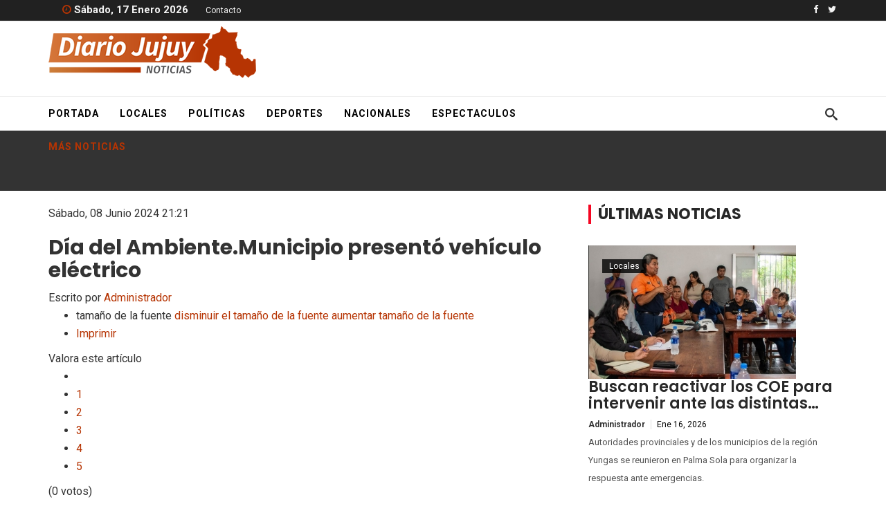

--- FILE ---
content_type: text/html; charset=utf-8
request_url: https://diariojujuy.com.ar/index.php/mas-noticias/item/22327-dia-del-ambiente-municipio-presento-vehiculo-electrico
body_size: 11095
content:
<!DOCTYPE html>
<html prefix="og: http://ogp.me/ns#" xmlns="http://www.w3.org/1999/xhtml" xml:lang="es-es" lang="es-es" dir="ltr">
    <head>
        <meta http-equiv="X-UA-Compatible" content="IE=edge">
            <meta name="viewport" content="width=device-width, initial-scale=1">
                                <!-- head -->
                <base href="https://diariojujuy.com.ar/index.php/mas-noticias/item/22327-dia-del-ambiente-municipio-presento-vehiculo-electrico" />
	<meta http-equiv="content-type" content="text/html; charset=utf-8" />
	<meta name="author" content="Administrador" />
	<meta property="og:url" content="https://diariojujuy.com.ar/index.php/mas-noticias/item/22327-dia-del-ambiente-municipio-presento-vehiculo-electrico" />
	<meta property="og:type" content="article" />
	<meta property="og:title" content="Día del Ambiente.Municipio presentó vehículo eléctrico" />
	<meta property="og:description" content="la Municipalidad de San Salvador de Jujuy, a través de la Secretaría de Planificación y Ambiente, desarrolló en el NIDO de Campo Verde “Obispo Marcelo Palentini”, una jornada de concientización y exposición de stands de las distintas áreas del municipio abocadas a la protección del medio ambiente. E..." />
	<meta property="og:image" content="https://diariojujuy.com.ar/media/k2/items/cache/d3e84ef9214c31130a1cba353e3fff8a_M.jpg" />
	<meta name="image" content="https://diariojujuy.com.ar/media/k2/items/cache/d3e84ef9214c31130a1cba353e3fff8a_M.jpg" />
	<meta name="twitter:card" content="summary" />
	<meta name="twitter:title" content="Día del Ambiente.Municipio presentó vehículo eléctrico" />
	<meta name="twitter:description" content="la Municipalidad de San Salvador de Jujuy, a través de la Secretaría de Planificación y Ambiente, desarrolló en el NIDO de Campo Verde “Obispo Marcelo Palentini”, una jornada de concientización y expo..." />
	<meta name="twitter:image" content="https://diariojujuy.com.ar/media/k2/items/cache/d3e84ef9214c31130a1cba353e3fff8a_M.jpg" />
	<meta name="twitter:image:alt" content="Día del Ambiente.Municipio presentó vehículo eléctrico" />
	<meta name="description" content="la Municipalidad de San Salvador de Jujuy, a través de la Secretaría de Planificación y Ambiente, desarrolló en el NIDO de Campo Verde “Obispo Marcelo..." />
	<meta name="generator" content="Joomla! - Open Source Content Management" />
	<title>Día del Ambiente.Municipio presentó vehículo eléctrico</title>
	<link href="/index.php/mas-noticias/item/22327-dia-del-ambiente-municipio-presento-vehiculo-electrico" rel="canonical" />
	<link href="/images/android-icon-36x36.png" rel="shortcut icon" type="image/vnd.microsoft.icon" />
	<link href="https://diariojujuy.com.ar/index.php/component/search/?Itemid=576&amp;id=22327:dia-del-ambiente-municipio-presento-vehiculo-electrico&amp;format=opensearch" rel="search" title="Buscar Diario Jujuy" type="application/opensearchdescription+xml" />
	<link href="https://cdn.jsdelivr.net/npm/magnific-popup@1.1.0/dist/magnific-popup.min.css" rel="stylesheet" type="text/css" />
	<link href="https://cdn.jsdelivr.net/npm/simple-line-icons@2.4.1/css/simple-line-icons.css" rel="stylesheet" type="text/css" />
	<link href="/components/com_k2/css/k2.css?v=2.10.3&b=20200429" rel="stylesheet" type="text/css" />
	<link href="//fonts.googleapis.com/css?family=Roboto:100,100italic,300,300italic,regular,italic,500,500italic,700,700italic,900,900italic&amp;subset=cyrillic-ext" rel="stylesheet" type="text/css" />
	<link href="//fonts.googleapis.com/css?family=Poppins:100,100italic,200,200italic,300,300italic,regular,italic,500,500italic,600,600italic,700,700italic,800,800italic,900,900italic&amp;subset=latin-ext" rel="stylesheet" type="text/css" />
	<link href="//fonts.googleapis.com/css?family=Open+Sans:300,300italic,regular,italic,600,600italic,700,700italic,800,800italic&amp;subset=latin" rel="stylesheet" type="text/css" />
	<link href="/templates/newsflash/css/bootstrap.min.css" rel="stylesheet" type="text/css" />
	<link href="/templates/newsflash/css/font-awesome.min.css" rel="stylesheet" type="text/css" />
	<link href="/templates/newsflash/css/legacy.css" rel="stylesheet" type="text/css" />
	<link href="/templates/newsflash/css/template.css" rel="stylesheet" type="text/css" />
	<link href="/templates/newsflash/css/presets/preset1.css" rel="stylesheet" type="text/css" class="preset" />
	<link href="/templates/newsflash/css/frontend-edit.css" rel="stylesheet" type="text/css" />
	<link href="https://diariojujuy.com.ar/modules/mod_news_pro_gk5/interface/css/style.css" rel="stylesheet" type="text/css" />
	<link href="https://diariojujuy.com.ar/modules/mod_news_pro_gk5/tmpl/portal_modes/highlights/style.css" rel="stylesheet" type="text/css" />
	<link href="/components/com_sppagebuilder/assets/css/font-awesome-5.min.css" rel="stylesheet" type="text/css" />
	<link href="/components/com_sppagebuilder/assets/css/font-awesome-v4-shims.css" rel="stylesheet" type="text/css" />
	<link href="/components/com_sppagebuilder/assets/css/animate.min.css" rel="stylesheet" type="text/css" />
	<link href="/components/com_sppagebuilder/assets/css/sppagebuilder.css" rel="stylesheet" type="text/css" />
	<link href="/components/com_sppagebuilder/assets/css/magnific-popup.css" rel="stylesheet" type="text/css" />
	<style type="text/css">

                        /* K2 - Magnific Popup Overrides */
                        .mfp-iframe-holder {padding:10px;}
                        .mfp-iframe-holder .mfp-content {max-width:100%;width:100%;height:100%;}
                        .mfp-iframe-scaler iframe {background:#fff;padding:10px;box-sizing:border-box;box-shadow:none;}
                    body{font-family:Roboto, sans-serif; font-size:16px; font-weight:normal; }h1{font-family:Poppins, sans-serif; font-weight:700; }h2{font-family:Poppins, sans-serif; font-weight:700; }h3{font-family:Poppins, sans-serif; font-weight:700; }h4{font-family:Poppins, sans-serif; font-weight:600; }h5{font-family:Open Sans, sans-serif; font-weight:800; }h6{font-family:Open Sans, sans-serif; font-weight:800; }#sp-top-bar{ background-color:#212121;color:#f5f5f5; }#sp-section-2{ padding:0px;margin:opx; }#sp-page-title{ background-color:#333333;color:#333333; }#sp-bottom{ background-color:#212121;color:#f5f5f5;padding:50px 0px; }#sp-footer{ background-color:#212121;color:#f5f5f5; }
	</style>
	<script src="/media/jui/js/jquery.min.js?358b49a73d4273b5b7841da9b5681e9d" type="text/javascript"></script>
	<script src="/media/jui/js/jquery-noconflict.js?358b49a73d4273b5b7841da9b5681e9d" type="text/javascript"></script>
	<script src="/media/jui/js/jquery-migrate.min.js?358b49a73d4273b5b7841da9b5681e9d" type="text/javascript"></script>
	<script src="https://cdn.jsdelivr.net/npm/magnific-popup@1.1.0/dist/jquery.magnific-popup.min.js" type="text/javascript"></script>
	<script src="/media/k2/assets/js/k2.frontend.js?v=2.10.3&b=20200429&sitepath=/" type="text/javascript"></script>
	<script src="/templates/newsflash/js/bootstrap.min.js" type="text/javascript"></script>
	<script src="/templates/newsflash/js/jquery.sticky.js" type="text/javascript"></script>
	<script src="/templates/newsflash/js/jquery.prettySocial.min.js" type="text/javascript"></script>
	<script src="/templates/newsflash/js/main.js" type="text/javascript"></script>
	<script src="/templates/newsflash/js/frontend-edit.js" type="text/javascript"></script>
	<script src="https://diariojujuy.com.ar/modules/mod_news_pro_gk5/interface/scripts/engine.jquery.js" type="text/javascript"></script>
	<script src="https://diariojujuy.com.ar/modules/mod_news_pro_gk5/tmpl/portal_modes/highlights/script.jquery.js" type="text/javascript"></script>
	<script src="/components/com_sppagebuilder/assets/js/jquery.parallax.js" type="text/javascript"></script>
	<script src="/components/com_sppagebuilder/assets/js/sppagebuilder.js" type="text/javascript"></script>
	<script src="/components/com_sppagebuilder/assets/js/jquery.magnific-popup.min.js" type="text/javascript"></script>
	<script type="application/ld+json">

                {
                    "@context": "https://schema.org",
                    "@type": "Article",
                    "mainEntityOfPage": {
                        "@type": "WebPage",
                        "@id": "https://diariojujuy.com.ar/index.php/mas-noticias/item/22327-dia-del-ambiente-municipio-presento-vehiculo-electrico"
                    },
                    "url": "https://diariojujuy.com.ar/index.php/mas-noticias/item/22327-dia-del-ambiente-municipio-presento-vehiculo-electrico",
                    "headline": "Día del Ambiente.Municipio presentó vehículo eléctrico",
                    "image": [
                        "https://diariojujuy.com.ar/media/k2/items/cache/d3e84ef9214c31130a1cba353e3fff8a_XL.jpg",
                        "https://diariojujuy.com.ar/media/k2/items/cache/d3e84ef9214c31130a1cba353e3fff8a_L.jpg",
                        "https://diariojujuy.com.ar/media/k2/items/cache/d3e84ef9214c31130a1cba353e3fff8a_M.jpg",
                        "https://diariojujuy.com.ar/media/k2/items/cache/d3e84ef9214c31130a1cba353e3fff8a_S.jpg",
                        "https://diariojujuy.com.ar/media/k2/items/cache/d3e84ef9214c31130a1cba353e3fff8a_XS.jpg",
                        "https://diariojujuy.com.ar/media/k2/items/cache/d3e84ef9214c31130a1cba353e3fff8a_Generic.jpg"
                    ],
                    "datePublished": "2024-06-09 00:21:06",
                    "dateModified": "2024-06-10 00:07:32",
                    "author": {
                        "@type": "Person",
                        "name": "Administrador",
                        "url": "https://diariojujuy.com.ar/index.php/mas-noticias/itemlist/user/684-administrador"
                    },
                    "publisher": {
                        "@type": "Organization",
                        "name": "Diario Jujuy",
                        "url": "https://diariojujuy.com.ar/",
                        "logo": {
                            "@type": "ImageObject",
                            "name": "Diario Jujuy",
                            "width": "",
                            "height": "",
                            "url": "https://diariojujuy.com.ar/"
                        }
                    },
                    "articleSection": "https://diariojujuy.com.ar/index.php/mas-noticias",
                    "keywords": "",
                    "description": "la Municipalidad de San Salvador de Jujuy, a través de la Secretaría de Planificación y Ambiente, desarrolló en el NIDO de Campo Verde “Obispo Marcelo Palentini”, una jornada de concientización y exposición de stands de las distintas áreas del municipio abocadas a la protección del medio ambiente. En la oportunidad se hizo la presentación oficial de “TITA”, un vehículo eléctrico adquirido por el municipio capitalino, el cual ya se encuentra prestando servicios a la comunidad en un modo sustentable. ",
                    "articleBody": "la Municipalidad de San Salvador de Jujuy, a través de la Secretaría de Planificación y Ambiente, desarrolló en el NIDO de Campo Verde “Obispo Marcelo Palentini”, una jornada de concientización y exposición de stands de las distintas áreas del municipio abocadas a la protección del medio ambiente. En la oportunidad se hizo la presentación oficial de “TITA”, un vehículo eléctrico adquirido por el municipio capitalino, el cual ya se encuentra prestando servicios a la comunidad en un modo sustentable.  Al respecto, el intendente de San Salvador de Jujuy, Raúl “Chuli” Jorge comentó, “El NIDO tiene esta maravilla de producir estos encuentros; nos da esta posibilidad de que muchos niños tomen el sentido educativo de formular una idea para el planeta que se viene”. “Tener este encuentro de muchos vecinos del barrio Campo Verde, donde coexiste la urbanización con la naturaleza de las Yungas, donde hay que tomar conciencia de que hay que cuidar cada metro cuadrado de serranía y de vegetación”, destacó y agregó: “ver todas las secretarías integradas en el municipio con sus pabellones, explicando todo lo que se hace para reciclar, cuidar el tema de la basura que se puede recuperar, son interesantes ejemplos que se tienen que fundir en una conciencia de todos los vecinos”. “Acá se está difundiendo todo lo que viene haciendo el municipio para fomentar el cuidado del ambiente ante la realidad del cambio climático que nos está afectando a todo el mundo y especialmente a las ciudades”, resaltó. Por su parte, la secretaria de Planificación y Ambiente, Adriana Díaz, hizo referencia al nuevo vehículo eléctrico municipal presentado en sociedad, y expresó, “tenemos ahora este vehículo eléctrico que va a servirnos para promocionar el cuidado del ambiente; es una camioneta eléctrica que tiene una autonomía de 300 kilómetros con una capacidad de carga máxima de 500 kilos; lo vamos a utilizar como un punto móvil para enseñar en los distintos barrios a separar los residuos y para la promoción ambiental”. Sobre la actividad que se llevó a cabo Diaz, detalló, “hemos sumado a muchos equipos y gente de Campo Verde que viene haciendo trabajos de reciclaje, de recuperación, de cuidado de ciertas zonas de nuestras Yungas; hemos visto el centro vecinal muy interesado en cuidar un sector como reserva natural. Eso nos alienta a seguir trabajando con los vecinos”, y agregó: “tuvimos emprendedores que trabajan con plástico, con tetrabric, reciclando vestimentas en mochilas; todo es innovación”. Participaron vecinos y comunidades educativas del sector quienes asistieron a una serie de charlas ambientales enfocadas en temáticas como huertas caseras, compostaje, reciclaje y economía circular.  "
                }
                
	</script>
	<script type="text/javascript">

var sp_preloader = '0';

var sp_gotop = '0';

var sp_offanimation = 'slidetop';

	</script>

                <script async src="https://pagead2.googlesyndication.com/pagead/js/adsbygoogle.js?client=ca-pub-3072660136760588"
     crossorigin="anonymous"></script>
<!-- Google tag (gtag.js) -->
<script async src="https://www.googletagmanager.com/gtag/js?id=G-42CSNYXKVQ"></script>
<script>
  window.dataLayer = window.dataLayer || [];
  function gtag(){dataLayer.push(arguments);}
  gtag('js', new Date());

  gtag('config', 'G-42CSNYXKVQ');
</script>
                </head>
                <body class="site com-k2 view-item no-layout no-task itemid-576 es-es ltr  layout-fluid off-canvas-menu-init">

                    <div class="body-wrapper">
                        <div class="body-innerwrapper">
                            <section id="sp-top-bar"><div class="container"><div class="row"><div id="sp-top1" class="col-xs-12 col-sm-6 col-md-6"><div class="sp-column "><div class="sp-module "><div class="sp-module-content">
<div class="mod_date ">
	<div class="date_title"></div>
	<div class="date">
		<i class="fa fa-clock-o"> </i>
	 	Sábado, 17 Enero 2026		
	</div>
	
</div></div></div><div class="sp-module "><div class="sp-module-content"><ul class="nav menu">
<li class="item-481"><a href="/index.php/contacto" > Contacto</a></li></ul>
</div></div></div></div><div id="sp-top2" class="col-xs-12 col-sm-6 col-md-6 hidden-sm hidden-xs"><div class="sp-column "><ul class="social-icons"><li><a target="_blank" href="https://www.facebook.com/diariojujuynoticias/"><i class="fa fa-facebook"></i></a></li><li><a target="_blank" href="https://twitter.com/diariojujuy"><i class="fa fa-twitter"></i></a></li></ul></div></div></div></div></section><section id="sp-section-2"><div class="container"><div class="row"><div id="sp-logo" class="col-sm-4 col-md-4"><div class="sp-column "><div class="logo"><a href="/"><img class="sp-default-logo" src="/images/logo_diario_jujuy.png" alt="Diario Jujuy"></a></div></div></div><div id="sp-top-ad" class="col-sm-8 col-md-8"><div class="sp-column "><div class="sp-module "><div class="sp-module-content"><div class="mod-sppagebuilder  sp-page-builder" data-module_id="111">
	<div class="page-content">
		<div id="section-id-1512194125616" class="sppb-section" ><div class="sppb-row-overlay"></div><div class="sppb-container-inner"><div class="sppb-row"><div class="sppb-col-md-12" id="column-wrap-id-1512194125615"><div id="column-id-1512194125615" class="sppb-column" ><div class="sppb-column-addons"><div id="sppb-addon-wrapper-1551374179786" class="sppb-addon-wrapper"><div id="sppb-addon-1551374179786" class="sppb-hidden-sm sppb-hidden-xs clearfix "     ><div class="sppb-addon sppb-addon-raw-html "><div class="sppb-addon-content"><a href="http://prensa.jujuy.gob.ar/wp-content/uploads/sites/37/2019/03/Solicitada-Docentes.pdf"><object data="http://prensa.jujuy.gob.ar/banner/sd1000x200/" width="750" height="90" style="overflow:hidden; width: 750px; height: 90px"></object></a></div></div><style type="text/css">#sppb-addon-wrapper-1551374179786 {
margin:5px 0 5px 0;}
#sppb-addon-1551374179786 {
	box-shadow: 0 0 0 0 #ffffff;
}
#sppb-addon-1551374179786 {
}
#sppb-addon-1551374179786.sppb-element-loaded {
}
@media (min-width: 768px) and (max-width: 991px) {#sppb-addon-1551374179786 {}#sppb-addon-wrapper-1551374179786 {margin-top: 0;margin-right: 0;margin-bottom: 20px;margin-left: 0;}}@media (max-width: 767px) {#sppb-addon-1551374179786 {}#sppb-addon-wrapper-1551374179786 {margin-top: 0;margin-right: 0;margin-bottom: 10px;margin-left: 0;}}</style></div></div></div></div></div></div></div></div><style type="text/css">.sp-page-builder .page-content #section-id-1526516312977{padding-top:0px;padding-right:0px;padding-bottom:20px;padding-left:0px;margin-top:0px;margin-right:0px;margin-bottom:0px;margin-left:0px;}#column-id-1526516312976{box-shadow:0 0 0 0 #fff;}.sp-page-builder .page-content #section-id-1526516312982{padding-top:0px;padding-right:0px;padding-bottom:0px;padding-left:0px;margin-top:0px;margin-right:0px;margin-bottom:0px;margin-left:0px;}#column-id-1526516312981{box-shadow:0 0 0 0 #fff;}.sp-page-builder .page-content #section-id-1526755787108{padding:0px 0px 0px 0px;margin:0px 0px 0px 0px;}.sp-page-builder .page-content #section-id-1526755787111{padding:0px 0px 0px 0px;margin:0px 0px 0px 0px;}.sp-page-builder .page-content #section-id-1526755787115{padding:0px 0px 0px 0px;margin:0px 0px 0px 0px;}.sp-page-builder .page-content #section-id-1526755787114{padding:0px 0px 0px 0px;margin:0px 0px 0px 0px;}.sp-page-builder .page-content #section-id-1526755787121{padding:0px 0px 0px 0px;margin:0px 0px 0px 0px;}.sp-page-builder .page-content #section-id-1526755787120{padding:0px 0px 0px 0px;margin:0px 0px 0px 0px;}.sp-page-builder .page-content #section-id-1566655748549{padding-top:0px;padding-right:0px;padding-bottom:0px;padding-left:0px;margin-top:0px;margin-right:0px;margin-bottom:0px;margin-left:0px;}#column-id-1566655748548{box-shadow:0 0 0 0 #fff;}.sp-page-builder .page-content #section-id-1566655748555{padding-top:0px;padding-right:0px;padding-bottom:0px;padding-left:0px;margin-top:0px;margin-right:0px;margin-bottom:0px;margin-left:0px;}#column-id-1566655748553{box-shadow:0 0 0 0 #fff;}#column-id-1566655748554{box-shadow:0 0 0 0 #fff;}.sp-page-builder .page-content #section-id-1512194125616{margin-top:0px;margin-right:0px;margin-bottom:0px;margin-left:0px;}</style>	</div>
</div>
</div></div></div></div></div></div></section><header id="sp-header"><div class="container"><div class="row"><div id="sp-menu" class="col-xs-12 col-sm-9 col-md-9"><div class="sp-column text-left">			<div class='sp-megamenu-wrapper'>
				<a id="offcanvas-toggler" class="visible-sm visible-xs" href="#"><i class="fa fa-bars"></i></a>
				<ul class="sp-megamenu-parent menu-slide-down hidden-sm hidden-xs"><li class="sp-menu-item"><a  href="/index.php"  >Portada</a></li><li class="sp-menu-item"><a  href="/index.php/locales"  >Locales</a></li><li class="sp-menu-item"><a  href="/index.php/politicas"  >Políticas</a></li><li class="sp-menu-item"><a  href="/index.php/deportes"  >Deportes</a></li><li class="sp-menu-item"><a  href="/index.php/nacionales"  >Nacionales</a></li><li class="sp-menu-item"><a  href="/index.php/espectaculos"  >Espectaculos</a></li><li class="sp-menu-item current-item active"><a  href="/index.php/mas-noticias"  >Más Noticias</a></li></ul>			</div>
		</div></div><div id="sp-search" class="col-xs-8 col-sm-3 col-md-3 hidden-sm hidden-xs"><div class="sp-column "><div class="sp-module top-search"><div class="sp-module-content"><div class="icon-top-wrapper">
	<i class="icon-search top-icon"></i>
</div>

<div class="searchwrapper">
	<form action="/index.php/mas-noticias" method="post">
		<div class="searchtop-search">
			<div class="container top-search-wrapper"><div class="radon_search_input"><input name="searchword" id="mod-search-searchword" maxlength="200"  class="inputboxtop-search" type="text" size="20" value="Buscar..."  onblur="if (this.value=='') this.value='Buscar...';" onfocus="if (this.value=='Buscar...') this.value='';" /></div><div class="icon-remove-wrapper"><i id="search_close" class="icon-remove"></i></div>		<input type="hidden" name="task" value="search" />
		<input type="hidden" name="option" value="com_search" />
		<input type="hidden" name="Itemid" value="576" />
		</div>
	</form>
</div></div></div></div></div></div></div></header><section id="sp-page-title"><div class="row"><div id="sp-title" class="col-sm-12 col-md-12"><div class="sp-column "><div class="sp-page-title"><div class="container"></div></div></div></div></div></section><section id="sp-main-body"><div class="container"><div class="row"><div id="sp-component" class="col-sm-8 col-md-8"><div class="sp-column "><div id="system-message-container">
	</div>


<!-- Start K2 Item Layout -->
<span id="startOfPageId22327"></span>

<div id="k2Container" class="itemView">
    <!-- Plugins: BeforeDisplay -->
    
    <!-- K2 Plugins: K2BeforeDisplay -->
    
    <div class="itemHeader">
                <!-- Date created -->
        <span class="itemDateCreated">
            Sábado, 08 Junio 2024 21:21        </span>
        
                <!-- Item title -->
        <h2 class="itemTitle">
            
            Día del Ambiente.Municipio presentó vehículo eléctrico
                    </h2>
        
                <!-- Item Author -->
        <span class="itemAuthor">
            Escrito por                        <a rel="author" href="/index.php/mas-noticias/itemlist/user/684-administrador">Administrador</a>
                    </span>
            </div>

    <!-- Plugins: AfterDisplayTitle -->
    
    <!-- K2 Plugins: K2AfterDisplayTitle -->
    
        <div class="itemToolbar">
        <ul>
                        <!-- Font Resizer -->
            <li>
                <span class="itemTextResizerTitle">tamaño de la fuente</span>
                <a href="#" id="fontDecrease">
                    <span>disminuir el tamaño de la fuente</span>
                </a>
                <a href="#" id="fontIncrease">
                    <span>aumentar tamaño de la fuente</span>
                </a>
            </li>
            
                        <!-- Print Button -->
            <li>
                <a class="itemPrintLink" rel="nofollow" href="/index.php/mas-noticias/item/22327-dia-del-ambiente-municipio-presento-vehiculo-electrico?tmpl=component&amp;print=1" onclick="window.open(this.href,'printWindow','width=900,height=600,location=no,menubar=no,resizable=yes,scrollbars=yes'); return false;">
                    <span>Imprimir</span>
                </a>
            </li>
            
            
            
            
            
                    </ul>
        <div class="clr"></div>
    </div>
    
        <!-- Item Rating -->
    <div class="itemRatingBlock">
        <span>Valora este artículo</span>
        <div class="itemRatingForm">
            <ul class="itemRatingList">
                <li class="itemCurrentRating" id="itemCurrentRating22327" style="width:0%;"></li>
                <li><a href="#" data-id="22327" title="1 estrella de 5" class="one-star">1</a></li>
                <li><a href="#" data-id="22327" title="2 estrellas de 5" class="two-stars">2</a></li>
                <li><a href="#" data-id="22327" title="3 estrellas de 5" class="three-stars">3</a></li>
                <li><a href="#" data-id="22327" title="4 estrellas de 5" class="four-stars">4</a></li>
                <li><a href="#" data-id="22327" title="5 estrellas de 5" class="five-stars">5</a></li>
            </ul>
            <div id="itemRatingLog22327" class="itemRatingLog">(0 votos)</div>
            <div class="clr"></div>
        </div>
        <div class="clr"></div>
    </div>
    
    <div class="itemBody">
        <!-- Plugins: BeforeDisplayContent -->
        
        <!-- K2 Plugins: K2BeforeDisplayContent -->
        
                <!-- Item Image -->
        <div class="itemImageBlock">
            <span class="itemImage">
                <a data-k2-modal="image" href="/media/k2/items/cache/d3e84ef9214c31130a1cba353e3fff8a_XL.jpg" title="Clic para vista previa de la imagen">
                    <img src="/media/k2/items/cache/d3e84ef9214c31130a1cba353e3fff8a_L.jpg" alt="D&iacute;a del Ambiente.Municipio present&oacute; veh&iacute;culo el&eacute;ctrico" style="width:600px; height:auto;" />
                </a>
            </span>

            
            
            <div class="clr"></div>
        </div>
        
        
                <!-- Item introtext -->
        <div class="itemIntroText">
            <p>la Municipalidad de San Salvador de Jujuy, a través de la Secretaría de Planificación y Ambiente, desarrolló en el NIDO de Campo Verde “Obispo Marcelo Palentini”, una jornada de concientización y exposición de stands de las distintas áreas del municipio abocadas a la protección del medio ambiente. En la oportunidad se hizo la presentación oficial de “TITA”, un vehículo eléctrico adquirido por el municipio capitalino, el cual ya se encuentra prestando servicios a la comunidad en un modo sustentable. </p>
        </div>
        
                <!-- Item fulltext -->
        <div class="itemFullText">
            
<p>Al respecto, el intendente de San Salvador de Jujuy, Raúl “Chuli” Jorge comentó, “El NIDO tiene esta maravilla de producir estos encuentros; nos da esta posibilidad de que muchos niños tomen el sentido educativo de formular una idea para el planeta que se viene”.</p>
<p>“Tener este encuentro de muchos vecinos del barrio Campo Verde, donde coexiste la urbanización con la naturaleza de las Yungas, donde hay que tomar conciencia de que hay que cuidar cada metro cuadrado de serranía y de vegetación”, destacó y agregó: “ver todas las secretarías integradas en el municipio con sus pabellones, explicando todo lo que se hace para reciclar, cuidar el tema de la basura que se puede recuperar, son interesantes ejemplos que se tienen que fundir en una conciencia de todos los vecinos”.</p>
<p>“Acá se está difundiendo todo lo que viene haciendo el municipio para fomentar el cuidado del ambiente ante la realidad del cambio climático que nos está afectando a todo el mundo y especialmente a las ciudades”, resaltó.</p>
<p>Por su parte, la secretaria de Planificación y Ambiente, Adriana Díaz, hizo referencia al nuevo vehículo eléctrico municipal presentado en sociedad, y expresó, “tenemos ahora este vehículo eléctrico que va a servirnos para promocionar el cuidado del ambiente; es una camioneta eléctrica que tiene una autonomía de 300 kilómetros con una capacidad de carga máxima de 500 kilos; lo vamos a utilizar como un punto móvil para enseñar en los distintos barrios a separar los residuos y para la promoción ambiental”.</p>
<p>Sobre la actividad que se llevó a cabo Diaz, detalló, “hemos sumado a muchos equipos y gente de Campo Verde que viene haciendo trabajos de reciclaje, de recuperación, de cuidado de ciertas zonas de nuestras Yungas; hemos visto el centro vecinal muy interesado en cuidar un sector como reserva natural. Eso nos alienta a seguir trabajando con los vecinos”, y agregó: “tuvimos emprendedores que trabajan con plástico, con tetrabric, reciclando vestimentas en mochilas; todo es innovación”.</p>
<p>Participaron vecinos y comunidades educativas del sector quienes asistieron a una serie de charlas ambientales enfocadas en temáticas como huertas caseras, compostaje, reciclaje y economía circular.</p>
<p> </p>        </div>
        
        
        <div class="clr"></div>

        
                <div class="itemContentFooter">
                        <!-- Item Hits -->
            <span class="itemHits">
                Visto <b>337</b> veces            </span>
            
                        <!-- Item date modified -->
            <span class="itemDateModified">
                Modificado por última vez en Domingo, 09 Junio 2024 21:07            </span>
            
            <div class="clr"></div>
        </div>
        
        <!-- Plugins: AfterDisplayContent -->
        
        <!-- K2 Plugins: K2AfterDisplayContent -->
        
        <div class="clr"></div>
    </div>

        <!-- Social sharing -->
    <div class="itemSocialSharing">
                <!-- Twitter Button -->
        <div class="itemTwitterButton">
            <a href="https://twitter.com/share" class="twitter-share-button" data-url="https://diariojujuy.com.ar/index.php/mas-noticias/item/22327-dia-del-ambiente-municipio-presento-vehiculo-electrico" data-via="" data-related="" data-lang="es-es" data-dnt="true" data-show-count="true">Tweet</a>
            <script async src="https://platform.twitter.com/widgets.js" charset="utf-8"></script>
        </div>
        
                <!-- Facebook Button -->
        <div class="itemFacebookButton">
            <div id="fb-root"></div>
            <script async defer crossorigin="anonymous" src="https://connect.facebook.net/es_ES/sdk.js#xfbml=1&version=v3.3"></script>
            <div class="fb-like" data-href="https://diariojujuy.com.ar/index.php/mas-noticias/item/22327-dia-del-ambiente-municipio-presento-vehiculo-electrico" data-width="160" data-layout="button_count" data-action="like" data-size="small" data-show-faces="false" data-share="true"></div>
        </div>
        
                <!-- LinkedIn Button -->
        <div class="itemLinkedInButton">
            <script src="https://platform.linkedin.com/in.js" type="text/javascript">
            lang: es_ES            </script>
            <script type="IN/Share" data-url="https://diariojujuy.com.ar/index.php/mas-noticias/item/22327-dia-del-ambiente-municipio-presento-vehiculo-electrico"></script>
        </div>
        
        <div class="clr"></div>
    </div>
    
        <div class="itemLinks">
                <!-- Item category -->
        <div class="itemCategory">
            <span>Publicado en</span>
            <a href="/index.php/mas-noticias">Más Noticias</a>
        </div>
        
        
        
        <div class="clr"></div>
    </div>
    
        <!-- Author Block -->
    <div class="itemAuthorBlock">
                <img class="itemAuthorAvatar" src="https://secure.gravatar.com/avatar/c2a7736717fdafe62f0af736fca85159?s=100&amp;default=https%3A%2F%2Fdiariojujuy.com.ar%2Fcomponents%2Fcom_k2%2Fimages%2Fplaceholder%2Fuser.png" alt="Administrador" />
        
        <div class="itemAuthorDetails">
            <h3 class="itemAuthorName">
                <a rel="author" href="/index.php/mas-noticias/itemlist/user/684-administrador">Administrador</a>
            </h3>

            
            
            
            
            <div class="clr"></div>

            <!-- K2 Plugins: K2UserDisplay -->
            
            <div class="clr"></div>
        </div>
        <div class="clr"></div>
    </div>
    
            <!-- Latest items from author -->
    <div class="itemAuthorLatest">
        <h3>Lo último de Administrador</h3>
        <ul>
                        <li class="even">
                <a href="/index.php/locales/item/29352-buscan-reactivar-los-coe-para-intervenir-ante-las-distintas-emergencias-climaticas">Buscan reactivar los COE  para intervenir ante las distintas emergencias climáticas</a>
            </li>
                        <li class="odd">
                <a href="/index.php/locales/item/29351-el-gobierno-de-jujuy-impulsa-el-documento-digital-de-salud">El Gobierno de Jujuy impulsa el documento digital de salud</a>
            </li>
                        <li class="even">
                <a href="/index.php/locales/item/29350-litio-tsingshan-anuncio-la-pronta-puesta-en-marcha-de-su-planta-en-perico">Litio.Tsingshan anunció la pronta puesta en marcha de su planta en Perico</a>
            </li>
                        <li class="odd">
                <a href="/index.php/locales/item/29349-por-congreso-nacional-jorge-recibio-a-la-asociacion-jujena-de-taxistas-jujuy">Por Congreso nacional.Jorge recibió a la Asociación Jujeña de Taxistas Jujuy</a>
            </li>
                        <li class="even">
                <a href="/index.php/locales/item/29348-tren-solar-continua-el-beneficio-del-50-off-para-jujenos">Tren Solar. Continua el beneficio del 50% OFF para jujeños</a>
            </li>
                    </ul>
        <div class="clr"></div>
    </div>
    
        
    <div class="clr"></div>

    
    
        <!-- Item navigation -->
    <div class="itemNavigation">
        <span class="itemNavigationTitle">Más en esta categoría:</span>

                <a class="itemPrevious" href="/index.php/mas-noticias/item/22332-lagunilla-de-pozuelos-festejos-patronales">&laquo; Lagunilla de Pozuelos.Festejos patronales.</a>
        
                <a class="itemNext" href="/index.php/mas-noticias/item/22326-jujuy-con-fuerte-presencia-en-el-sector-vitivinicultor-argentino">Jujuy con fuerte presencia en el sector vitivinicultor argentino &raquo;</a>
            </div>
    
    <!-- Plugins: AfterDisplay -->
    
    <!-- K2 Plugins: K2AfterDisplay -->
    
    
    
        <div class="itemBackToTop">
        <a class="k2Anchor" href="/index.php/mas-noticias/item/22327-dia-del-ambiente-municipio-presento-vehiculo-electrico#startOfPageId22327">
            volver arriba        </a>
    </div>
    
    <div class="clr"></div>
</div>
<!-- End K2 Item Layout -->

<!-- JoomlaWorks "K2" (v2.10.3) | Learn more about K2 at https://getk2.org -->

</div></div><div id="sp-right" class="col-sm-4 col-md-4"><div class="sp-column class2"><div class="sp-module nspBlock"><h3 class="sp-module-title">Últimas Noticias</h3><div class="sp-module-content">	<div class="nspMain nspBlock" id="nsp-nsp-151" data-config="{
				'animation_speed': 400,
				'animation_interval': 5000,
				'animation_function': 'Fx.Transitions.Expo.easeIn',
				'news_column': 1,
				'news_rows': 1,
				'links_columns_amount': 1,
				'links_amount': 4
			}">		
				
					<div class="nspArts bottom" style="width:100%;">
								<div class="nspArtScroll1">
					<div class="nspArtScroll2 nspPages1">
																	<div class="nspArtPage active nspCol1">
																				<div class="nspArt nspCol1 nspFeatured" style="padding:0 5px 10px 0;">
								<a href="/index.php/locales/item/29352-buscan-reactivar-los-coe-para-intervenir-ante-las-distintas-emergencias-climaticas" class="nspImageWrapper tleft fleft" style="margin:0 0 15px 0;" target="_self"><img class="nspImage tleft fleft" src="https://diariojujuy.com.ar/media/k2/items/cache/f36d786350669fef239b5790a6102f39_Generic.jpg" alt="Buscan reactivar los COE  para intervenir ante las distintas emergencias climáticas" style=""  /></a><h4 class="nspHeader tleft fnone has-image"><a href="/index.php/locales/item/29352-buscan-reactivar-los-coe-para-intervenir-ante-las-distintas-emergencias-climaticas"  title="Buscan reactivar los COE  para intervenir ante las distintas emergencias climáticas" target="_self">Buscan reactivar los COE  para intervenir ante las distintas&hellip;</a></h4><p class="nspInfo nspInfo1 tleft fnone"><a class="nspAuthor" href="/index.php/mas-noticias/itemlist/user/684-administrador" target="_self">Administrador</a> <span class="nspDate">Ene 16, 2026</span> <a class="nspCategory" href="/index.php/locales" target="_self">Locales</a></p><p class="nspText tleft fleft">Autoridades provinciales y de los municipios de la región Yungas se reunieron en Palma Sola para organizar la respuesta ante emergencias.
</p>							</div>
												</div>
																</div>

									</div>
			</div>
		
				<div class="nspLinksWrap bottom" style="width:99.9%;">
			<div class="nspLinks" style="margin:0;">
								<div class="nspLinkScroll1">
					<div class="nspLinkScroll2 nspPages1">
																				<ul class="nspList active nspCol1">
														
							<li class="even"><a href="/index.php/locales/item/29351-el-gobierno-de-jujuy-impulsa-el-documento-digital-de-salud" class="nspImageWrapper" style="margin:0 15px 0 0;" target="_self"><img class="nspImage" src="https://diariojujuy.com.ar/media/k2/items/cache/0071c0ec8af06844c9225f16b5e43367_Generic.jpg" alt="El Gobierno de Jujuy impulsa el documento digital de salud" style="width:120px;"  /></a><div><h4><a href="/index.php/locales/item/29351-el-gobierno-de-jujuy-impulsa-el-documento-digital-de-salud" title="El Gobierno de Jujuy impulsa el documento digital de salud" target="_self">El Gobierno de Jujuy impulsa el documento digital de salud</a></h4><a class="nspListCategory" href="/index.php/locales">Locales</a><div class="nspListDate">Ene 16, 2026</div></div></li>							
																											
							<li class="odd"><a href="/index.php/locales/item/29350-litio-tsingshan-anuncio-la-pronta-puesta-en-marcha-de-su-planta-en-perico" class="nspImageWrapper" style="margin:0 15px 0 0;" target="_self"><img class="nspImage" src="https://diariojujuy.com.ar/media/k2/items/cache/02c6f35551b7f8adf16ccdcec1faaed7_Generic.jpg" alt="Litio.Tsingshan anunció la pronta puesta en marcha de su planta en Perico" style="width:120px;"  /></a><div><h4><a href="/index.php/locales/item/29350-litio-tsingshan-anuncio-la-pronta-puesta-en-marcha-de-su-planta-en-perico" title="Litio.Tsingshan anunció la pronta puesta en marcha de su planta en Perico" target="_self">Litio.Tsingshan anunció la pronta puesta en marcha de su planta e&hellip;</a></h4><a class="nspListCategory" href="/index.php/locales">Locales</a><div class="nspListDate">Ene 16, 2026</div></div></li>							
																											
							<li class="even"><a href="/index.php/locales/item/29349-por-congreso-nacional-jorge-recibio-a-la-asociacion-jujena-de-taxistas-jujuy" class="nspImageWrapper" style="margin:0 15px 0 0;" target="_self"><img class="nspImage" src="https://diariojujuy.com.ar/media/k2/items/cache/0a1e26bf7d8283870929ba6f216952d0_Generic.jpg" alt="Por Congreso nacional.Jorge recibió a la Asociación Jujeña de Taxistas Jujuy" style="width:120px;"  /></a><div><h4><a href="/index.php/locales/item/29349-por-congreso-nacional-jorge-recibio-a-la-asociacion-jujena-de-taxistas-jujuy" title="Por Congreso nacional.Jorge recibió a la Asociación Jujeña de Taxistas Jujuy" target="_self">Por Congreso nacional.Jorge recibió a la Asociación Jujeña de Tax&hellip;</a></h4><a class="nspListCategory" href="/index.php/locales">Locales</a><div class="nspListDate">Ene 16, 2026</div></div></li>							
																											
							<li class="odd"><a href="/index.php/locales/item/29348-tren-solar-continua-el-beneficio-del-50-off-para-jujenos" class="nspImageWrapper" style="margin:0 15px 0 0;" target="_self"><img class="nspImage" src="https://diariojujuy.com.ar/media/k2/items/cache/cc1c0dfc1a2e9bdb02c38d7971d83d7c_Generic.jpg" alt="Tren Solar. Continua el beneficio del 50% OFF para jujeños" style="width:120px;"  /></a><div><h4><a href="/index.php/locales/item/29348-tren-solar-continua-el-beneficio-del-50-off-para-jujenos" title="Tren Solar. Continua el beneficio del 50% OFF para jujeños" target="_self">Tren Solar. Continua el beneficio del 50% OFF para jujeños</a></h4><a class="nspListCategory" href="/index.php/locales">Locales</a><div class="nspListDate">Ene 16, 2026</div></div></li>							
														</ul>
															
					</div>
					
									</div>	
					
				
					
			</div>
		</div>
				
			</div>
</div></div></div></div></div></div></section><section id="sp-bottom" class="dark-footer"><div class="container"><div class="row"><div id="sp-bottom3" class="col-sm-6 col-md-4"><div class="sp-column "><div class="sp-module "><div class="sp-module-content"><div class="mod-sppagebuilder  sp-page-builder" data-module_id="149">
	<div class="page-content">
		<div id="section-id-1526516312977" class="sppb-section" ><div class="sppb-container-inner"><div class="sppb-row"><div class="sppb-col-md-12" id="column-wrap-id-1526516312976"><div id="column-id-1526516312976" class="sppb-column" ><div class="sppb-column-addons"><div id="sppb-addon-wrapper-1526516312980" class="sppb-addon-wrapper"><div id="sppb-addon-1526516312980" class="clearfix "     ><div class="sppb-addon sppb-addon-single-image sppb-text-left "><div class="sppb-addon-content"><div class="sppb-addon-single-image-container"><a  href="#"><img class="sppb-img-responsive" src="/images/logo_diario_jujuy.png"  alt="newsflash" title=""   loading="lazy"></a></div></div></div><style type="text/css">#sppb-addon-wrapper-1526516312980 {
margin:0 0 0px 0;}
#sppb-addon-1526516312980 {
	box-shadow: 0 0 0 0 #ffffff;
}
#sppb-addon-1526516312980 {
}
#sppb-addon-1526516312980.sppb-element-loaded {
}
@media (min-width: 768px) and (max-width: 991px) {#sppb-addon-1526516312980 {}#sppb-addon-wrapper-1526516312980 {margin-top: 0;margin-right: 0;margin-bottom: 20px;margin-left: 0;}}@media (max-width: 767px) {#sppb-addon-1526516312980 {}#sppb-addon-wrapper-1526516312980 {margin-top: 0;margin-right: 0;margin-bottom: 10px;margin-left: 0;}}</style><style type="text/css">#sppb-addon-1526516312980 img{}@media (min-width: 768px) and (max-width: 991px) {#sppb-addon-1526516312980 img{}}@media (max-width: 767px) {#sppb-addon-1526516312980 img{}}</style></div></div></div></div></div></div></div></div><div id="section-id-1526516312982" class="sppb-section" ><div class="sppb-container-inner"><div class="sppb-row"><div class="sppb-col-md-12" id="column-wrap-id-1526516312981"><div id="column-id-1526516312981" class="sppb-column" ><div class="sppb-column-addons"><div id="sppb-addon-wrapper-1526516312985" class="sppb-addon-wrapper"><div id="sppb-addon-1526516312985" class="clearfix "     ><div class="sppb-addon sppb-addon-text-block sppb-text-left "><div class="sppb-addon-content">M&aacute;s de una d&eacute;cada informando de Jujuy.</div></div><style type="text/css">#sppb-addon-wrapper-1526516312985 {
margin:0 0 0px 0;}
#sppb-addon-1526516312985 {
	box-shadow: 0 0 0 0 #ffffff;
}
#sppb-addon-1526516312985 {
}
#sppb-addon-1526516312985.sppb-element-loaded {
}
@media (min-width: 768px) and (max-width: 991px) {#sppb-addon-1526516312985 {}#sppb-addon-wrapper-1526516312985 {margin-top: 0;margin-right: 0;margin-bottom: 20px;margin-left: 0;}}@media (max-width: 767px) {#sppb-addon-1526516312985 {}#sppb-addon-wrapper-1526516312985 {margin-top: 0;margin-right: 0;margin-bottom: 10px;margin-left: 0;}}</style><style type="text/css">@media (min-width: 768px) and (max-width: 991px) {}@media (max-width: 767px) {}</style></div></div></div></div></div></div></div></div><div id="section-id-1526755787108" class="sppb-section" ><div class="sppb-row-overlay"></div><div class="sppb-container-inner"><div class="sppb-row"><div class="sppb-col-md-12" id="column-wrap-id-1526755787187"><div id="column-id-1526755787187" class="sppb-column" ><div class="sppb-column-addons"><div id="sppb-addon-wrapper-1526755787188" class="sppb-addon-wrapper"><div id="sppb-addon-1526755787188" class="clearfix "     ><div class="sppb-addon-divider-wrap "><div class="sppb-divider sppb-divider-border "></div></div><style type="text/css">@media (min-width: 768px) and (max-width: 991px) {#sppb-addon-1526755787188 {}}@media (max-width: 767px) {#sppb-addon-1526755787188 {}}</style><style type="text/css">#sppb-addon-1526755787188 .sppb-divider {margin-top:10px;margin-bottom:10px;border-bottom-width:1px;border-bottom-style:solid;border-bottom-color:rgba(48, 49, 56, 1);}@media (min-width: 768px) and (max-width: 991px) {}@media (max-width: 767px) {}</style></div></div></div></div></div></div></div></div><div id="section-id-1526755787111" class="sppb-section" ><div class="sppb-row-overlay"></div><div class="sppb-container-inner"><div class="sppb-row"><div class="sppb-col-md-12" id="column-wrap-id-1526755787190"><div id="column-id-1526755787190" class="sppb-column" ><div class="sppb-column-addons"><div id="sppb-addon-wrapper-1526755787191" class="sppb-addon-wrapper"><div id="sppb-addon-1526755787191" class="clearfix "     ><div class="sppb-addon sppb-addon-feature sppb-text-left "><div class="sppb-addon-content sppb-text-left"><div class="sppb-media"><div class="pull-left"><div class="sppb-icon"><span class="sppb-icon-container" aria-label=""><i class="fa fa-envelope-o" aria-hidden="true"></i></span></div></div><div class="sppb-media-body"><div class="sppb-media-content"><div class="sppb-addon-text">diariojujuynoticias@gmail.com</div></div></div></div></div></div><style type="text/css">@media (min-width: 768px) and (max-width: 991px) {#sppb-addon-1526755787191 {}}@media (max-width: 767px) {#sppb-addon-1526755787191 {}}</style><style type="text/css">#sppb-addon-1526755787191 .sppb-icon .sppb-icon-container {box-shadow: ;display:inline-block;text-align:center;padding: 0 0 0 0;color:#B63403;border-width:0px;}#sppb-addon-1526755787191 .sppb-icon .sppb-icon-container > i {font-size:17px;width:17px;height:17px;line-height:17px;}@media (min-width: 768px) and (max-width: 991px) {#sppb-addon-1526755787191 .sppb-media .sppb-media-body {width: auto;}}@media (max-width: 767px) {#sppb-addon-1526755787191 .sppb-media .sppb-media-body {width: auto;}}#sppb-addon-1526755787191{transition:.3s;}#sppb-addon-1526755787191:hover{box-shadow: ;}</style></div></div></div></div></div></div></div></div><div id="section-id-1526755787115" class="sppb-section" ><div class="sppb-row-overlay"></div><div class="sppb-container-inner"><div class="sppb-row"><div class="sppb-col-md-12" id="column-wrap-id-1526755787116"><div id="column-id-1526755787116" class="sppb-column" ><div class="sppb-column-addons"><div id="sppb-addon-wrapper-1526755787117" class="sppb-addon-wrapper"><div id="sppb-addon-1526755787117" class="clearfix "     ><div class="sppb-addon-divider-wrap "><div class="sppb-divider sppb-divider-border "></div></div><style type="text/css">@media (min-width: 768px) and (max-width: 991px) {#sppb-addon-1526755787117 {}}@media (max-width: 767px) {#sppb-addon-1526755787117 {}}</style><style type="text/css">#sppb-addon-1526755787117 .sppb-divider {margin-top:10px;margin-bottom:10px;border-bottom-width:1px;border-bottom-style:solid;border-bottom-color:rgba(48, 49, 56, 1);}@media (min-width: 768px) and (max-width: 991px) {#sppb-addon-1526755787117 .sppb-divider {margin-top:30px;margin-bottom:30px;}}@media (max-width: 767px) {#sppb-addon-1526755787117 .sppb-divider {margin-top:30px;margin-bottom:30px;}}</style></div></div></div></div></div></div></div></div><div id="section-id-1526755787114" class="sppb-section" ><div class="sppb-row-overlay"></div><div class="sppb-container-inner"><div class="sppb-row"><div class="sppb-col-md-12" id="column-wrap-id-1526755787193"><div id="column-id-1526755787193" class="sppb-column" ><div class="sppb-column-addons"><div id="sppb-addon-wrapper-1526755787194" class="sppb-addon-wrapper"><div id="sppb-addon-1526755787194" class="clearfix "     ><div class="sppb-addon sppb-addon-feature sppb-text-left "><div class="sppb-addon-content sppb-text-left"><div class="sppb-media"><div class="pull-left"><div class="sppb-icon"><span class="sppb-icon-container" aria-label=""><i class="fa fa-phone" aria-hidden="true"></i></span></div></div><div class="sppb-media-body"><div class="sppb-media-content"><div class="sppb-addon-text"><div><span style="font-size: 14px;">&nbsp;+54 9 388 416-6733<br /></span></div></div></div></div></div></div></div><style type="text/css">@media (min-width: 768px) and (max-width: 991px) {#sppb-addon-1526755787194 {}}@media (max-width: 767px) {#sppb-addon-1526755787194 {}}</style><style type="text/css">#sppb-addon-1526755787194 .sppb-icon .sppb-icon-container {box-shadow: ;display:inline-block;text-align:center;padding: 0 0 0 0;color:#B63403;border-width:0px;}#sppb-addon-1526755787194 .sppb-icon .sppb-icon-container > i {font-size:17px;width:17px;height:17px;line-height:17px;}@media (min-width: 768px) and (max-width: 991px) {#sppb-addon-1526755787194 .sppb-media .sppb-media-body {width: auto;}}@media (max-width: 767px) {#sppb-addon-1526755787194 .sppb-media .sppb-media-body {width: auto;}}#sppb-addon-1526755787194{transition:.3s;}#sppb-addon-1526755787194:hover{box-shadow: ;}</style></div></div></div></div></div></div></div></div><div id="section-id-1526755787121" class="sppb-section" ><div class="sppb-row-overlay"></div><div class="sppb-container-inner"><div class="sppb-row"><div class="sppb-col-md-12" id="column-wrap-id-1526755787122"><div id="column-id-1526755787122" class="sppb-column" ><div class="sppb-column-addons"><div id="sppb-addon-wrapper-1526755787123" class="sppb-addon-wrapper"><div id="sppb-addon-1526755787123" class="clearfix "     ><div class="sppb-addon-divider-wrap "><div class="sppb-divider sppb-divider-border "></div></div><style type="text/css">@media (min-width: 768px) and (max-width: 991px) {#sppb-addon-1526755787123 {}}@media (max-width: 767px) {#sppb-addon-1526755787123 {}}</style><style type="text/css">#sppb-addon-1526755787123 .sppb-divider {margin-top:10px;margin-bottom:10px;border-bottom-width:1px;border-bottom-style:solid;border-bottom-color:rgba(48, 49, 56, 1);}@media (min-width: 768px) and (max-width: 991px) {#sppb-addon-1526755787123 .sppb-divider {margin-top:30px;margin-bottom:30px;}}@media (max-width: 767px) {#sppb-addon-1526755787123 .sppb-divider {margin-top:30px;margin-bottom:30px;}}</style></div></div></div></div></div></div></div></div><div id="section-id-1526755787120" class="sppb-section" ><div class="sppb-row-overlay"></div><div class="sppb-container-inner"><div class="sppb-row"><div class="sppb-col-md-12" id="column-wrap-id-1526755787196"><div id="column-id-1526755787196" class="sppb-column" ><div class="sppb-column-addons"><div id="sppb-addon-wrapper-1526755787197" class="sppb-addon-wrapper"><div id="sppb-addon-1526755787197" class="clearfix "     ><div class="sppb-addon sppb-addon-feature sppb-text-left "><div class="sppb-addon-content sppb-text-left"><div class="sppb-media"><div class="pull-left"><div class="sppb-icon"><span class="sppb-icon-container" aria-label=""><i class="fa fa-map-marker" aria-hidden="true"></i></span></div></div><div class="sppb-media-body"><div class="sppb-media-content"><div class="sppb-addon-text"><div><span style="font-size: 14px;">Calle NN, San Salvador de Jujuy</span><br /><span style="font-size: 14px;">Jujuy, Argentina, CP: 4600<br /></span></div></div></div></div></div></div></div><style type="text/css">@media (min-width: 768px) and (max-width: 991px) {#sppb-addon-1526755787197 {}}@media (max-width: 767px) {#sppb-addon-1526755787197 {}}</style><style type="text/css">#sppb-addon-1526755787197 .sppb-icon .sppb-icon-container {box-shadow: ;display:inline-block;text-align:center;padding: 0 0 0 0;color:#B63403;border-width:0px;}#sppb-addon-1526755787197 .sppb-icon .sppb-icon-container > i {font-size:17px;width:17px;height:17px;line-height:17px;}@media (min-width: 768px) and (max-width: 991px) {#sppb-addon-1526755787197 .sppb-media .sppb-media-body {width: auto;}}@media (max-width: 767px) {#sppb-addon-1526755787197 .sppb-media .sppb-media-body {width: auto;}}#sppb-addon-1526755787197{transition:.3s;}#sppb-addon-1526755787197:hover{box-shadow: ;}</style></div></div></div></div></div></div></div></div><div id="section-id-1566655748549" class="sppb-section" ><div class="sppb-container-inner"><div class="sppb-row"><div class="sppb-col-md-12" id="column-wrap-id-1566655748548"><div id="column-id-1566655748548" class="sppb-column" ><div class="sppb-column-addons"><div id="sppb-addon-wrapper-1566655748552" class="sppb-addon-wrapper"><div id="sppb-addon-1566655748552" class="clearfix "     ><div class="sppb-addon-divider-wrap "><div class="sppb-divider sppb-divider-border "></div></div><style type="text/css">@media (min-width: 768px) and (max-width: 991px) {#sppb-addon-1566655748552 {}}@media (max-width: 767px) {#sppb-addon-1566655748552 {}}</style><style type="text/css">#sppb-addon-1566655748552 .sppb-divider {margin-top:10px;margin-bottom:10px;border-bottom-width:1px;border-bottom-style:solid;border-bottom-color:rgba(48, 49, 56, 1);}@media (min-width: 768px) and (max-width: 991px) {#sppb-addon-1566655748552 .sppb-divider {margin-top:30px;margin-bottom:30px;}}@media (max-width: 767px) {#sppb-addon-1566655748552 .sppb-divider {margin-top:30px;margin-bottom:30px;}}</style></div></div></div></div></div></div></div></div><div id="section-id-1566655748555" class="sppb-section" ><div class="sppb-container-inner"><div class="sppb-row"><div class="sppb-col-md-8" id="column-wrap-id-1566655748553"><div id="column-id-1566655748553" class="sppb-column" ><div class="sppb-column-addons"><div id="sppb-addon-wrapper-1566655748558" class="sppb-addon-wrapper"><div id="sppb-addon-1566655748558" class="clearfix "     ><div class="sppb-addon sppb-addon-raw-html "><div class="sppb-addon-content"><p align="right"><b>DIARIO JUJUY Noticias | </b>Copyright © 2019 
<br>
Desarrollado por <a href="http://iwebjujuy.com"><strong>iWebJujuy</strong></a>
</p></div></div><style type="text/css">#sppb-addon-wrapper-1566655748558 {
margin:0 0 0px 0;}
#sppb-addon-1566655748558 {
	box-shadow: 0 0 0 0 #ffffff;
}
#sppb-addon-1566655748558 {
}
#sppb-addon-1566655748558.sppb-element-loaded {
}
@media (min-width: 768px) and (max-width: 991px) {#sppb-addon-1566655748558 {}#sppb-addon-wrapper-1566655748558 {margin-top: 0;margin-right: 0;margin-bottom: 20px;margin-left: 0;}}@media (max-width: 767px) {#sppb-addon-1566655748558 {}#sppb-addon-wrapper-1566655748558 {margin-top: 0;margin-right: 0;margin-bottom: 10px;margin-left: 0;}}</style></div></div></div></div></div><div class="sppb-col-md-4" id="column-wrap-id-1566655748554"><div id="column-id-1566655748554" class="sppb-column" ><div class="sppb-column-addons"><div id="sppb-addon-wrapper-1566655748561" class="sppb-addon-wrapper"><div id="sppb-addon-1566655748561" class="clearfix "     ><div class="sppb-addon sppb-addon-raw-html "><div class="sppb-addon-content"><a href="http://qr.afip.gob.ar/?qr=HSdAsHq0P3sOyTmGdSCMsA,," target="_F960AFIPInfo"><img src="http://www.afip.gob.ar/images/f960/DATAWEB.jpg" alt="AFIP" width="50" vspace="0" hspace="10" height="80" border="0" align="right"></a></div></div><style type="text/css">#sppb-addon-wrapper-1566655748561 {
margin:0 0 0 0;}
#sppb-addon-1566655748561 {
	box-shadow: 0 0 0 0 #ffffff;
}
#sppb-addon-1566655748561 {
}
#sppb-addon-1566655748561.sppb-element-loaded {
}
@media (min-width: 768px) and (max-width: 991px) {#sppb-addon-1566655748561 {}#sppb-addon-wrapper-1566655748561 {margin-top: 0;margin-right: 0;margin-bottom: 20px;margin-left: 0;}}@media (max-width: 767px) {#sppb-addon-1566655748561 {}#sppb-addon-wrapper-1566655748561 {margin-top: 0;margin-right: 0;margin-bottom: 10px;margin-left: 0;}}</style></div></div></div></div></div></div></div></div><style type="text/css">.sp-page-builder .page-content #section-id-1526516312977{padding-top:0px;padding-right:0px;padding-bottom:20px;padding-left:0px;margin-top:0px;margin-right:0px;margin-bottom:0px;margin-left:0px;}#column-id-1526516312976{box-shadow:0 0 0 0 #fff;}.sp-page-builder .page-content #section-id-1526516312982{padding-top:0px;padding-right:0px;padding-bottom:0px;padding-left:0px;margin-top:0px;margin-right:0px;margin-bottom:0px;margin-left:0px;}#column-id-1526516312981{box-shadow:0 0 0 0 #fff;}.sp-page-builder .page-content #section-id-1526755787108{padding:0px 0px 0px 0px;margin:0px 0px 0px 0px;}.sp-page-builder .page-content #section-id-1526755787111{padding:0px 0px 0px 0px;margin:0px 0px 0px 0px;}.sp-page-builder .page-content #section-id-1526755787115{padding:0px 0px 0px 0px;margin:0px 0px 0px 0px;}.sp-page-builder .page-content #section-id-1526755787114{padding:0px 0px 0px 0px;margin:0px 0px 0px 0px;}.sp-page-builder .page-content #section-id-1526755787121{padding:0px 0px 0px 0px;margin:0px 0px 0px 0px;}.sp-page-builder .page-content #section-id-1526755787120{padding:0px 0px 0px 0px;margin:0px 0px 0px 0px;}.sp-page-builder .page-content #section-id-1566655748549{padding-top:0px;padding-right:0px;padding-bottom:0px;padding-left:0px;margin-top:0px;margin-right:0px;margin-bottom:0px;margin-left:0px;}#column-id-1566655748548{box-shadow:0 0 0 0 #fff;}.sp-page-builder .page-content #section-id-1566655748555{padding-top:0px;padding-right:0px;padding-bottom:0px;padding-left:0px;margin-top:0px;margin-right:0px;margin-bottom:0px;margin-left:0px;}#column-id-1566655748553{box-shadow:0 0 0 0 #fff;}#column-id-1566655748554{box-shadow:0 0 0 0 #fff;}</style>	</div>
</div>
</div></div></div></div><div id="sp-bottom1" class="col-sm-6 col-md-3"><div class="sp-column "><div class="sp-module "><h3 class="sp-module-title">Espectáculos</h3><div class="sp-module-content"><ol class="gkNspPM gkNspPM-Highlights"><li><h3><a href="/index.php/espectaculos/item/21963-paritarias-estatales-seran-el-jueves-16-y-viernes-17" title="Paritarias estatales. Serán el Jueves 16 y viernes 17.">Paritarias estatales. Serán el Jueves 16 y viernes 17.</a></h3></li><li><h3><a href="/index.php/espectaculos/item/98-presentaron-la-5-edicion-del-festival-internacional-de-cine-de-las-alturas" title="PRESENTARON LA 5° EDICIÓN DEL FESTIVAL INTERNACIONAL DE CINE DE LAS ALTURAS">PRESENTARON LA 5° EDICIÓN DEL FESTIVAL INTERNACIONAL DE CINE DE LAS ALTURAS</a></h3></li></ol></div></div></div></div><div id="sp-bottom2" class="col-sm-6 col-md-5"><div class="sp-column "><div class="sp-module nspBlock"><h3 class="sp-module-title">Últimas Noticias</h3><div class="sp-module-content">	<div class="nspMain nspBlock" id="nsp-nsp-148" data-config="{
				'animation_speed': 400,
				'animation_interval': 5000,
				'animation_function': 'Fx.Transitions.Expo.easeIn',
				'news_column': 0,
				'news_rows': 0,
				'links_columns_amount': 1,
				'links_amount': 3
			}">		
				
		
				<div class="nspLinksWrap bottom" style="width:99.9%;">
			<div class="nspLinks" style="margin:0;">
								<div class="nspLinkScroll1">
					<div class="nspLinkScroll2 nspPages1">
																				<ul class="nspList active nspCol1">
														
							<li class="even"><a href="/index.php/locales/item/29352-buscan-reactivar-los-coe-para-intervenir-ante-las-distintas-emergencias-climaticas" class="nspImageWrapper" style="margin:0 15px 0 0;" target="_self"><img class="nspImage" src="https://diariojujuy.com.ar/media/k2/items/cache/f36d786350669fef239b5790a6102f39_XS.jpg" alt="Buscan reactivar los COE  para intervenir ante las distintas emergencias climáticas" style="width:115px;"  /></a><div><h4><a href="/index.php/locales/item/29352-buscan-reactivar-los-coe-para-intervenir-ante-las-distintas-emergencias-climaticas" title="Buscan reactivar los COE  para intervenir ante las distintas emergencias climáticas" target="_self">Buscan reactivar los COE  para intervenir ante las distintas emer&hellip;</a></h4><a class="nspListCategory" href="/index.php/locales">Locales</a><div class="nspListDate">Ene 16, 2026</div></div></li>							
																											
							<li class="odd"><a href="/index.php/locales/item/29351-el-gobierno-de-jujuy-impulsa-el-documento-digital-de-salud" class="nspImageWrapper" style="margin:0 15px 0 0;" target="_self"><img class="nspImage" src="https://diariojujuy.com.ar/media/k2/items/cache/0071c0ec8af06844c9225f16b5e43367_XS.jpg" alt="El Gobierno de Jujuy impulsa el documento digital de salud" style="width:115px;"  /></a><div><h4><a href="/index.php/locales/item/29351-el-gobierno-de-jujuy-impulsa-el-documento-digital-de-salud" title="El Gobierno de Jujuy impulsa el documento digital de salud" target="_self">El Gobierno de Jujuy impulsa el documento digital de salud</a></h4><a class="nspListCategory" href="/index.php/locales">Locales</a><div class="nspListDate">Ene 16, 2026</div></div></li>							
																											
							<li class="even"><a href="/index.php/locales/item/29350-litio-tsingshan-anuncio-la-pronta-puesta-en-marcha-de-su-planta-en-perico" class="nspImageWrapper" style="margin:0 15px 0 0;" target="_self"><img class="nspImage" src="https://diariojujuy.com.ar/media/k2/items/cache/02c6f35551b7f8adf16ccdcec1faaed7_XS.jpg" alt="Litio.Tsingshan anunció la pronta puesta en marcha de su planta en Perico" style="width:115px;"  /></a><div><h4><a href="/index.php/locales/item/29350-litio-tsingshan-anuncio-la-pronta-puesta-en-marcha-de-su-planta-en-perico" title="Litio.Tsingshan anunció la pronta puesta en marcha de su planta en Perico" target="_self">Litio.Tsingshan anunció la pronta puesta en marcha de su planta e&hellip;</a></h4><a class="nspListCategory" href="/index.php/locales">Locales</a><div class="nspListDate">Ene 16, 2026</div></div></li>							
														</ul>
															
					</div>
					
									</div>	
					
				
					
			</div>
		</div>
				
			</div>
</div></div><div class="sp-module "><div class="sp-module-content"><div class="bannergroup">

	<div class="banneritem">
										<object data="/images/banners/fr.swf" type="application/x-shockwave-flash" width="468" height="60" style="margin-top: -50px;">
<param name="menu" value="false">
<param name="src" value="/publicidad/468/fr.swf">
</object>				<div class="clr"></div>
	</div>

</div>
</div></div></div></div></div></div></section><footer id="sp-footer" class="dark-footer"><div class="container"><div class="row"><div id="sp-footer1" class="col-sm-6 col-md-6"><div class="sp-column "><span class="sp-copyright">©2026 DiarioJujuy.com.ar desarrollado por IWebJujuy</span></div></div><div id="sp-footer2" class="col-sm-6 col-md-6"><div class="sp-column "><div class="sp-module "><div class="sp-module-content"><ul class="nav menu">
<li class="item-481"><a href="/index.php/contacto" > Contacto</a></li></ul>
</div></div></div></div></div></div></footer>                        </div> <!-- /.body-innerwrapper -->
                    </div> <!-- /.body-innerwrapper -->

                    <!-- Off Canvas Menu -->
                    <div class="offcanvas-menu">
                        <a href="#" class="close-offcanvas"><i class="fa fa-remove"></i></a>
                        <div class="offcanvas-inner">
                                                          <div class="sp-module "><div class="sp-module-content"><ul class="nav menu">
<li class="item-437"><a href="/index.php" > Portada</a></li><li class="item-573"><a href="/index.php/locales" > Locales</a></li><li class="item-557"><a href="/index.php/politicas" > Políticas</a></li><li class="item-558"><a href="/index.php/deportes" > Deportes</a></li><li class="item-278"><a href="/index.php/nacionales" > Nacionales</a></li><li class="item-574"><a href="/index.php/espectaculos" > Espectaculos</a></li><li class="item-576  current active"><a href="/index.php/mas-noticias" > Más Noticias</a></li></ul>
</div></div>
                                                    </div> <!-- /.offcanvas-inner -->
                    </div> <!-- /.offcanvas-menu -->

                    
                    
                    <!-- Preloader -->
                    
                    <!-- Go to top -->
                    

                </body>
                </html>


--- FILE ---
content_type: text/html; charset=utf-8
request_url: https://www.google.com/recaptcha/api2/aframe
body_size: 250
content:
<!DOCTYPE HTML><html><head><meta http-equiv="content-type" content="text/html; charset=UTF-8"></head><body><script nonce="4yYz0H9arB8XLvJy4P_VoQ">/** Anti-fraud and anti-abuse applications only. See google.com/recaptcha */ try{var clients={'sodar':'https://pagead2.googlesyndication.com/pagead/sodar?'};window.addEventListener("message",function(a){try{if(a.source===window.parent){var b=JSON.parse(a.data);var c=clients[b['id']];if(c){var d=document.createElement('img');d.src=c+b['params']+'&rc='+(localStorage.getItem("rc::a")?sessionStorage.getItem("rc::b"):"");window.document.body.appendChild(d);sessionStorage.setItem("rc::e",parseInt(sessionStorage.getItem("rc::e")||0)+1);localStorage.setItem("rc::h",'1768642816763');}}}catch(b){}});window.parent.postMessage("_grecaptcha_ready", "*");}catch(b){}</script></body></html>

--- FILE ---
content_type: text/css
request_url: https://diariojujuy.com.ar/templates/newsflash/css/presets/preset1.css
body_size: 548
content:
a {
  color: #b63403;
}
a:hover {
  color: #842602;
}
.sp-megamenu-parent >li.active>a,
.sp-megamenu-parent >li:hover>a {
  color: #b63403;
}
.sp-megamenu-parent .sp-dropdown li.sp-menu-item >a:hover {
  background: #b63403;
}
.sp-megamenu-parent .sp-dropdown li.sp-menu-item.active>a {
  color: #b63403;
}
.vina-camera-slider-k2 .camera_caption > div h3 a:hover,
.vina-camera-slider-content .camera_caption > div h3 a:hover {
  color: #b63403 !important;
}
#offcanvas-toggler >i {
  color: #333333;
}
#offcanvas-toggler >i:hover {
  color: #b63403;
}
.btn-primary,
.sppb-btn-primary {
  border-color: #982b03;
  background-color: #b63403;
}
.btn-primary:hover,
.sppb-btn-primary:hover {
  border-color: #6b1e02;
  background-color: #842602;
}
ul.social-icons >li a:hover {
  color: #b63403;
}
blockquote:before {
  color: #b63403;
}
.layout-boxed .body-innerwrapper {
  background: #ffffff;
}
.sp-module ul >li >a {
  color: #333333;
}
.sp-module ul >li >a:hover {
  color: #b63403;
}
.sp-module .latestnews >div >a {
  color: #333333;
}
.sp-module .latestnews >div >a:hover {
  color: #b63403;
}
.sp-module .tagscloud .tag-name:hover {
  background: #b63403;
}
.latest-news-link .latestnews >div >a {
  color: #333333;
}
.latest-news-link .latestnews >div >a:hover {
  color: #b63403;
}
.dark-footer .sp-module ul >li >a {
  color: #fff !important;
}
.dark-footer .sp-module ul >li >a:hover {
  color: #b63403;
}
.dark-footer .sp-module .latestnews >div >a {
  color: #fff;
  font-size: 14px;
  line-height: 18px;
}
.dark-footer .sp-module .latestnews >div >a:hover {
  color: #b63403;
}
.dark-footer .sp-module .latestnews >div small {
  font-size: 11px;
  line-height: 12px;
  color: #aaa;
}
.view-article .entry-header .entry-header-block i {
  background: #b63403;
}
.view-article dl.article-info dd i {
  background: #b63403;
}
.view-article ul.pagenav li.previous a,
.view-article ul.pagenav li.next a {
  background-color: #b63403;
}
.view-article ul.pagenav li.previous a:hover,
.view-article ul.pagenav li.next a:hover {
  background-color: #842602;
}
.sp-simpleportfolio .sp-simpleportfolio-filter > ul > li.active > a,
.sp-simpleportfolio .sp-simpleportfolio-filter > ul > li > a:hover {
  background: #b63403;
}
.search .btn-toolbar button {
  background: #b63403;
}
.post-format {
  background: #b63403;
}
.voting-symbol span.star.active:before {
  color: #b63403;
}
.sp-rating span.star:hover:before,
.sp-rating span.star:hover ~ span.star:before {
  color: #842602;
}
.entry-link,
.entry-quote {
  background: #b63403;
}
blockquote {
  border-color: #b63403;
}
.carousel-left:hover,
.carousel-right:hover {
  background: #b63403;
}
#sp-footer {
  background: #b63403;
}
.sp-comingsoon body {
  background-color: #b63403;
}
.pagination>li>a,
.pagination>li>span {
  color: #333333;
}
.pagination>li>a:hover,
.pagination>li>a:focus,
.pagination>li>span:hover,
.pagination>li>span:focus {
  color: #333333;
}
.pagination>.active>a,
.pagination>.active>span {
  border-color: #b63403;
  background-color: #b63403;
}
.pagination>.active>a:hover,
.pagination>.active>a:focus,
.pagination>.active>span:hover,
.pagination>.active>span:focus {
  border-color: #b63403;
  background-color: #b63403;
}
